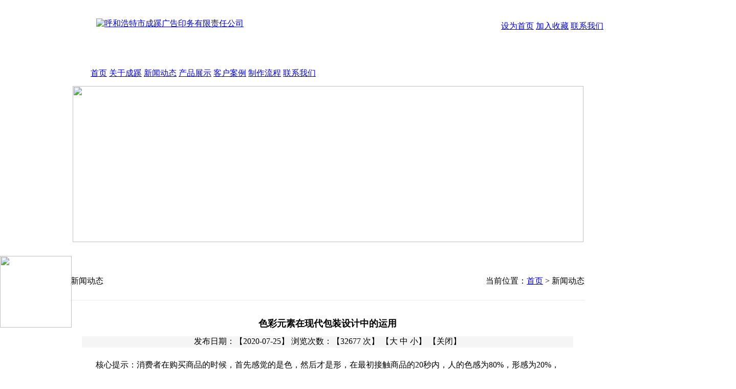

--- FILE ---
content_type: text/html; charset=utf-8
request_url: http://chengxi168.com/NewsContent.aspx?NID=457
body_size: 27259
content:

<!DOCTYPE html PUBLIC "-//W3C//DTD XHTML 1.0 Transitional//EN" "http://www.w3.org/TR/xhtml1/DTD/xhtml1-transitional.dtd">
<html xmlns="http://www.w3.org/1999/xhtml">
<head>
<meta http-equiv="Content-Type" content="text/html; charset=utf-8" />
<meta http-equiv="X-UA-Compatible" content="IE=EmulateIE8" />

<title>色彩元素在现代包装设计中的运用 - "?????|???????????????????%</title>

<link href="css/style.css" rel="stylesheet" type="text/css" />
 <script language="javascript" type="text/javascript">
     function changeFontSize(pucl, size) {
         if (pucl.style)
             pucl.style.fontSize = size;

         for (var i = 0; i < pucl.childNodes.length; i++) {
             changeFontSize(pucl.childNodes[i], size)
         }
     } 
</script>
</head>

<body>
	<form method="post" action="./NewsContent.aspx?NID=457" id="form1">
<div class="aspNetHidden">
<input type="hidden" name="__VIEWSTATE" id="__VIEWSTATE" value="/wEPDwUJNDY3NTUwMzIxDxYEHgNOSUQFAzQ1Nx4EaW5mbzLNYwABAAAA/////[base64]/[base64]/[base64]/nm7TmjqXlvbHlk43jgILlkIzkuIDnp43oibLlvankvJrlvJXotbfkuI3lkIzlnLDln5/nmoTkurrku6zkuI3lkIznmoTkuaDmg6/mgKfogZTmg7PvvIzkuqfnlJ/kuI3lkIzjgIHnlJroh7PmmK/nm7jlj43nmoTniLHmho7mg4XmhJ/vvIzlm6DmraTljIXoo4Xorr7orqHnmoTmiJDlip/kuI7lkKbvvIzlnKjlvojlpKfnqIvluqbkuIrkuZ/kvp3otZbnnYDlnKjlnLDln5/po47kv5fmiYDkuqfnlJ/nmoToibLlvanlrqHnvo7lgL7lkJHvvJvkuZ/lsLHmmK/or7Tlr7nkuo7kuK3lm73njrDku6PljIXoo4Xorr7orqHvvIzkvKDnu5/[base64]/kuLo4MCXvvIzlvaLmhJ/kuLoyMCXvvIznm7jlhbPnoJTnqbblnYfooajmmI7oibLlvanlhbfmnInlhYjlo7DlpLrkurrnmoTmsJTlir/jgILlnKjllYblk4HnmoTljIXoo4Xorr7orqHkuK3vvIzlm77lvaLjgIHmloflrZfpg73mnInkvp3otZbkuo7oibLlvanphY3lkIjvvIzmjaLlj6Xor53or7ToibLlvanmmK/ljIXoo4Xorr7orqHnmoTlhbPplK7vvJvkvZzkuLrllYbkuJrnmoTljIXoo4Xorr7orqEs6Imy5b2p5Zyo5a6j5Lyg5ZWG5ZOB5pa56Z2i5pu05YW36KeG6KeJ5Yay5Ye75YqbLOWvuea2iOi0ueiAheeahOi0reS5sOassuW/[base64]/[base64]/[base64]/g+eQhuOAgeeUn+eQhuS6p+eUn+S4jeWQjOW9seWTje+8jOS7juiAjOS6p+eUn+S4jeWQjOeahOaEn+afk+WKm+OAguS6uuS7rOWvueS6juiJsuW9qeW+gOS9j+S8muW4puacieS4u+inguaEn+aDhe+8jOWQhOenjeminOiJsumDveS4jeWQjOeoi+W6puWcsOWIuua/gOedgOS6uuS7rOeahOinhuinie+8jOW5tuS9nOeUqOS6juS6uuS7rOeahOW/g+eQhu+8jOS7juiAjOS9v+S6uuS7rOS6p+eUn+WQhOenjeWQhOagt+eahOaEn+inieWSjOiBlOaDs+OAgui/[base64]/m+ihjOa3seWFpeS6huino++8jOWwpOWFtuWcqOWMheijheiuvuiuoeeUqOiJsuaXtuW6lOazqOaEj+S/[base64]/pnZ7luLjlpI3mnYLnmoTvvIzlroPmoLnmja7ml7bku6PjgIHlnLDln5/miJbkuKrkurrlv4PnkIbnrYnor7jlpJrmlrnpnaLnmoTkuI3lkIzogIzmnInmiYDljLrliKvjgILlkITkuKrlm73lrrbjgIHmsJHml4/vvIznlLHkuo7npL7kvJrog4zmma/jgIHnu4/mtY7nirblhrXjgIHnlJ/mtLvmnaHku7bjgIHkvKDnu5/kuaDmg6/jgIHpo47kv5fkurrmg4Xlkozoh6rnhLbnjq/looPnrYnlvbHlk43ogIzlvaLmiJDkuobkuI3lkIznmoToibLlvankuaDkv5fjgILlj6/ku6Xor7TvvIzkuI3lkIznmoTmsJHml4/lkozlm73lrrblr7noibLlvanlkKvkuYnnmoTnkIbop6PmmK/lpKfkuI3nm7jlkIznmoTvvIzlpoLol4/ml4/ku6Xnmb3oibLkuLrlsIrotLXnmoTpopzoibLvvIzogIzlv4znlKjmt6Hpu4ToibLjgIHnu7/oibLvvJvmu6Hml4/kurrllpzniLHpu4TjgIHntKvnuqLjgIHok53oibLvvIzogIzlv4znlKjnmb3oibLnrYnjgILoibLosIPorr7orqHlupTlhYXliIbogIPomZHov5nkupvkvKDnu5/kuaDkv5fvvI7miY3og73kvb/llYblk4Hlj5fliLDmrKLov47jgILkuK3ljY7msJHml4/mmK/[base64]/mlrnln7rnnaPmlZnliJnop4bkuLrogLvovrE757qi6Imy5Zyo6KW/5pa55L2c5Li65oiY5paX6LGh5b6B54m654myO+S8iuaWr+WFsOaVmeW+kuiuqOWOjOm7hOiJsizllpzmrKLnu7/[base64]/6ImyO+W3tOaLieWcreaZrumBjeWWnOeIseaYjuacl+iJsuW9qSzkvYblr7nosaHlvoHlm73lhoXkuInlpKfmlL/lhZrnmoTnuqLjgIHmt7Hok53jgIHnu7/kuInoibLkvb/nlKjljYHliIbosKjmhY475rOV5Zu95b+M6K6z57u/6Imy55qE5Zyw5q+vLOWboOS4uuivpeWbveWcqOS4vuihjOiRrOekvOaXtuaciemTuue7v+agkeWPtueahOmjjuS/l+OAguWboOatpO+8jOW6lOS6huino+WQhOWbveOAgeWQhOWcsOWMuuWvueiJsuW9qeeahOWWnOeIseWSjOemgeW/jO+8jOeJueWIq+aYr+i/[base64]/m+ihjOiJsuW9qeiuvuiuoeaXtu+8jOiuvuiuoeW4iOS4jeiDveS4gOWRs+WcsOi/[base64]/oeaBr+eahOinkuW6puiusu+8jOWMheijheiJsuW9qeeahOW6lOeUqOS4gOaYr+imgei/hemAn+S8oOmAkuWVhuWTgeS/oeaBr++8jOS6jOaYr+imgemYsuatouW4guWcuuS4iueahOS/oeaBr+W5suaJsOOAguS4uuatpO+8jOWcqOWMheijheiuvuiuoeS4re+8jOacieaXtuS4uuS6huKAnOi0p+aetuWGsuWHu+WKm+KAne+8jOWPr+i/[base64]/g++8jOS7peatpOS/g+i/[base64]/[base64]/pgJrov4fkuI3lkIznmoToibLlvanmmI7luqbjgIHnuq/luqbjgIHoibLnm7jnmoTmnInmnLrnu4TlkIjvvIzmnoTmiJDkuIDnp43op4bop4nlvaLosaHjgILnu5nkurrku6XliLrmv4DlkozmhJ/mg4XjgIHmg4Xnu6rnmoTmhJ/[base64]/liJnvvIzlj6rmnInov5DnlKjlvpflvZPvvIzoibLlvanov5nlhYPntKDmiY3og73lj5HmjKXlhbblnKjljIXoo4Xorr7orqHkuK3nmoTlip/[base64]/orr7orqHnlKjoibLopoHlsL3ph4/mmI7lv6vjgIHnroDmtIHvvIznuq/oibLmr5Tmt7foibLlr7nmr5TluqblvLrvvIzlpZfoibLlsJHmr5TlpZfoibLlpJrmm7TphpLnm67vvIzog73nlKjkuKTlpZfoibLlsLHlhrPkuI3nlKjkuInlpZfoibLjgILms6jph43oibLlvanlhYPntKDlnKjljIXoo4Xorr7orqHkuK3nmoTmlbTkvZPmgKfmmK/ljIXoo4Xorr7orqHmiJDlip/[base64]/llYblk4HlvJXkurrms6jnm67vvIzorqnmtojotLnogIXlnKjnn63ml7bpl7TlhoXlsLHog73lj5HnjrDnlJroh7PotK3kubDlroPvvIzlsLHopoHlnKjljIXoo4Xorr7orqHkuK3lvLrljJboibLlvannmoTlj6/op4HmgKfvvIzopoHms6jph43oibLlvanlhYPntKDlnKjljIXoo4Xorr7orqHkuK3nmoTphpLnm67mgKfjgILms6jmhI/pgInnlKjljZXnuq/nroDnu4PjgIHoibLnm7jmmI7noa7jgIHnuq/luqblgY/pq5jnmoToibLlvanvvIzkvb/ljIXoo4XoibLlvanmm7TphpLnm67jgIHmm7TmmJPovqjor4bjgILov5nmmK/ljIXoo4Xorr7orqHlj5blvpfmiJDlip/[base64]/[base64]/jgILorr7orqHluIjlnKjov5vooYzljIXoo4Xorr7orqHnlKjoibLml7bvvIzpppblhYjopoHkvb/lhbbljZXnuq/nroDnu4PvvIznlKjljZXoibLlj6/ku6Xkvb/oibLosIPnu5/kuIDvvIzlrrnmmJPorrDlv4bvvJvlhbbmrKHopoHlkIjnkIbliKnnlKjoibLnm7jlr7nmr5TjgIHmmI7luqblr7nmr5Tku6Xlj4rnuq/luqblr7nmr5TvvIzku47ogIzovr7liLDkuIDnp43lvLrng4jnmoToibLlvanmlYjmnpzjgILpgILluqbnmoTlr7nmr5Tlj6/ku6Xkvb/[base64]/huaAp+OAguiJsuW9qeWFg+e0oOWcqOWMheijheiuvuiuoeS4reeahOiusOW/[base64]/[base64]/og73nmoTnm67nmoTmgKfogIPomZHvvIzms6jmhI/lp4vnu4jov5DnlKjoibLlvanlrqHnvo7op4TlvovjgILljIXoo4XlvJXkurrms6jnm67nmoTkuLvopoHljp/lm6DmmK/[base64]/[base64]/op4nnmoTmmK/oibLvvIznhLblkI7miY3mmK/[base64]/////[base64]/l+WItuS9nAYEAAAAxgHlkbzlkozmtannibnlub/lkYrliLbkvZws5ZG85ZKM5rWp54m557qq5b+15YaM5Yi25L2cLOWRvOWSjOa1qeeJueWMheijheiuvuiuoSzlkbzlkozmtannibnmnYLlv5fliLbkvZws5ZG85ZKM5rWp54m55biC5oiQ6LmK5Y2w5Yqh5bm/5ZGK5YWs5Y+4LOWRvOWSjOa1qeeJueiSmeaWh+aOkueJiCzlkbzlkozmtannibnokpnmlofmjpLniYjliLbkvZwGBQAAAJUEPGEgY2xhc3M9InAxMmh1aTIiIGhyZWY9ImluZGV4LmFzcHgiIHRhcmdldD0iX2JsYW5rIj7lkbzlkozmtannibnlub/[base64]/[base64]/[base64]/mnJ/lrqLmiLcu5pyN5Yqh54Ot57q/OjA0NzEtNDk2OTgzMOS4uuaCqOaPkOS+mzrlkbzlkozmtannibnlub/[base64]/Pz8/P3w/Pz8/Pz8/Pz8/Pz8/Pz8/Pz8/[base64]/kuLo4MCXvvIzlvaLmhJ/kuLoyMCXvvIznm7jlhbPnoJTnqbblnYfooajmmI7oibLlvanlhbfmnInlhYjlo7DlpLrkurrnmoTmsJTlir/jgILlnKjllYblk4HnmoTljIXoo4Xorr7orqHkuK3vvIzlm77lvaLjgIHmloflrZfpg73mnInkvp3otZbkuo7oibLlvanphY3lkIjvvIzmjaLlj6Xor53or7ToibLlvanmmK/ljIXoo4Xorr7orqHnmoTlhbPplK7vvJvkvZzkuLrllYbkuJrnmoTljIXoo4Xorr7orqEs6Imy5b2p5Zyo5a6j5Lyg5ZWG5ZOB5pa56Z2i5pu05YW36KeG6KeJ5Yay5Ye75YqbLOWvuea2iOi0ueiAheeahOi0reS5sOassuW/[base64]/[base64]/op4nnmoTmmK/oibLvvIznhLblkI7miY3mmK/[base64]/[base64]/5Lq65Lus5Lqn55Sf5ZCE56eN5ZCE5qC355qE5oSf6KeJ5ZKM6IGU5oOz44CC6L+Z5bCx5Li65YyF6KOF6K6+6K6h5Lq65ZGY5o+Q5L6b5LqG5a695bm/55qE6K6+6K6h5L6d5o2u5ZKM5Liw5a+M5aSa5b2p55qE6KGo546w5omL5rOV44CC5Zyo5YyF6KOF6K6+6K6h5Lit55qE5p+Q56eN6aKc6Imy77yM5Y+v5Lul5L2/5Lq65oOz5Yiw5ZWG5ZOB55qE6aKc6Imy44CB5ZGz6YGT44CC5L6L5aaCLOWcqOWRs+inieaWuemdoiznsonnuqLjgIHmqZjnuqLnrYnpopzoibLkvJrorqnkurrmhJ/[base64]/6Imy5L2/[base64]/[base64]/g+eQhuWPmOWMluaYr+mdnuW4uOWkjeadgueahO+8jOWug+agueaNruaXtuS7o+OAgeWcsOWfn+aIluS4quS6uuW/g+eQhuetieivuOWkmuaWuemdoueahOS4jeWQjOiAjOacieaJgOWMuuWIq+OAguWQhOS4quWbveWutuOAgeawkeaXj++8jOeUseS6juekvuS8muiDjOaZr+OAgee7j+a1jueKtuWGteOAgeeUn+a0u+adoeS7tuOAgeS8oOe7n+S5oOaDr+OAgemjjuS/l+S6uuaDheWSjOiHqueEtueOr+Wig+etieW9seWTjeiAjOW9ouaIkOS6huS4jeWQjOeahOiJsuW9qeS5oOS/l+OAguWPr+S7peivtO+8jOS4jeWQjOeahOawkeaXj+WSjOWbveWutuWvueiJsuW9qeWQq+S5ieeahOeQhuino+aYr+Wkp+S4jeebuOWQjOeahO+8jOWmguiXj+aXj+S7peeZveiJsuS4uuWwiui0teeahOminOiJsu+8jOiAjOW/jOeUqOa3oem7hOiJsuOAgee7v+iJsu+8m+a7oeaXj+S6uuWWnOeIsem7hOOAgee0q+e6ouOAgeiTneiJsu+8jOiAjOW/jOeUqOeZveiJsuetieOAguiJsuiwg+iuvuiuoeW6lOWFheWIhuiAg+iZkei/meS6m+S8oOe7n+S5oOS/l++8juaJjeiDveS9v+WVhuWTgeWPl+WIsOasoui/juOAguS4reWNjuawkeaXj+aYr+S5kOingueahOawkeaXjyzlnKjooajovr7lrozmlbTjgIHllpzluobjgIHlkozosJDnmoTmlofljJbnibnlvoHml7Ys5ZaE5LqO55So57qi44CB6buE57u/44CB6YeR6Imy562J5Li65YyF6KOF5Li76Imy44CC6buE6Imy5Zyo5Lic5pa55Luj6KGo5bCK6LS144CB5Lqu5Li9LOilv+aWueWfuuedo+aVmeWImeinhuS4uuiAu+i+sTvnuqLoibLlnKjopb/[base64]/oibI75be05ouJ5Zyt5pmu6YGN5Zac54ix5piO5pyX6Imy5b2pLOS9huWvueixoeW+geWbveWGheS4ieWkp+aUv+WFmueahOe6ouOAgea3seiTneOAgee7v+S4ieiJsuS9v+eUqOWNgeWIhuiwqOaFjjvms5Xlm73lv4zorrPnu7/oibLnmoTlnLDmr68s5Zug5Li66K+l5Zu95Zyo5Li+6KGM6JGs56S85pe25pyJ6ZO657u/[base64]/[base64]/[base64]/h+S4jeWQjOeahOiJsuW9qeaYjuW6puOAgee6r+W6puOAgeiJsuebuOeahOacieacuue7hOWQiO+8jOaehOaIkOS4gOenjeinhuinieW9ouixoeOAgue7meS6uuS7peWIuua/gOWSjOaEn+aDheOAgeaDhee7queahOaEn+afk++8jOS7juiAjOWQuOW8lea2iOi0ueiAheWFs+azqOWVhuWTgeeahOWMheijhe+8jOa/gOi1t+i0reS5sOassuacm+WSjOi0reS5sOihjOS4uuOAguiJsuW9qeWFg+e0oOWcqOWMheijheiuvuiuoeS4reeahOWFt+S9k+iuvuiuoeWSjOi/kOeUqO+8jOmcgOimgeaKiuaPoeS7peS4i+WHoOS4qumHjeimgeeahOWOn+WIme+8jOWPquaciei/kOeUqOW+l+W9k++8jOiJsuW9qei/[base64]/[base64]/[base64]/q+S4lOWFt+acieW8uueDiOWQuOW8leWKm+OAgeWPt+WPrOWKm+OAgeernuS6ieWKm+eahOiJsuW9qeabtOWuueaYk+iiq+S6uuWPkeeOsOWSjOiusOS9j+OAguiuvuiuoeW4iOWcqOi/m+ihjOWMheijheiuvuiuoeeUqOiJsuaXtu+8jOmmluWFiOimgeS9v+WFtuWNlee6r+eugOe7g++8jOeUqOWNleiJsuWPr+S7peS9v+iJsuiwg+e7n+S4gO+8jOWuueaYk+iusOW/[base64]/ku6XlkIjnkIbov5DnlKjljp/[base64]/[base64]/[base64]/nnYDnianotKjnlJ/[base64]/[base64]/TklEPTQ1OGRkZI7Cx8eBquVHI44WRhhji4JW4DhOTU4YRfF29UfdjOhH" />
</div>

<div class="aspNetHidden">

	<input type="hidden" name="__VIEWSTATEGENERATOR" id="__VIEWSTATEGENERATOR" value="07E81BFB" />
</div>
	<!--------------------------------------top-------------------------------------------->
    

<script type="text/javascript" src="Js/jrsc.js"></script>
<script type="text/javascript" src="js/jquery-1.js"></script>
<script type="text/javascript" src="js/png.js"></script>
<script>
function changeOnline(num) {
	if (isNaN(num) && num == "")
		return;
	for (var i = 1; i <=6 ; i++)
	{
		if (i == num)
		{
			document.getElementById("onlineSort" + i).className = "online_bar expand";
			document.getElementById("onlineType" + i).style.display = "block";
		}
		else
		{
			document.getElementById("onlineSort" + i).className = "online_bar collapse";
			document.getElementById("onlineType" + i).style.display = "none";
		}
	}
}

$(document).ready(function(){
  $("#floatShow").bind("click",function(){
    $('#onlineService').animate({width: 'show', opacity: 'show'}, 'normal',function(){ $('#onlineService').show(); });$('#floatShow').attr('style','display:none');$('#floatHide').attr('style','display:block');
	return false;
  });
  $("#floatHide").bind("click",function(){
	$('#onlineService').animate({width: 'hide', opacity: 'hide'}, 'normal',function(){ $('#onlineService').hide(); });$('#floatShow').attr('style','display:block');$('#floatHide').attr('style','display:none');
  });
  $(document).bind("click",function(event){
	if ($(event.target).isChildOf("#online_qq_layer") == false)
	{
	 $('#onlineService').animate({width: 'hide', opacity: 'hide'}, 'normal',function(){ $('#onlineService').hide(); });$('#floatShow').attr('style','display:block');$('#floatHide').attr('style','display:none');
	}
  });
jQuery.fn.isChildAndSelfOf = function(b){
    return (this.closest(b).length > 0);
};
jQuery.fn.isChildOf = function(b){
    return (this.parents(b).length > 0);
};
  //$(window).scroll(function(){ 
	//$('#online_qq_layer').stop().animate({top:$(document).scrollTop() + $("#online_qq_layer").height()}, 100) 
  //}); 
});
</script>

<link href="css/style.css" rel="stylesheet" type="text/css">
	<!---------------------------------------------------top------------------------------------------------>
    <table width="100%" border="0" align="center" cellpadding="0" cellspacing="0" style="margin:0 auto;">
      <tr>
        <td width="100%" height="7" style="background:url(images/cx1_r1_c1.jpg) repeat-x left top;"></td>
      </tr>
    </table>
    <table width="100%" border="0" cellspacing="0" cellpadding="0">
      <tr>
        <td style="background:url(images/cx1_r2_c5.jpg) repeat-x left top;">&nbsp;</td>
        <td width="1410" align="center" valign="top"><table width="1422" border="0" cellspacing="0" cellpadding="0" style="background:url(images/cx1_r2_c5.jpg) repeat-x left top;">
          <tr>
            <td width="165" height="153" style="background:url(images/cx1_r3_c4.jpg) no-repeat right 67px;"></td>
            <td width="1055" height="153"><table width="1002" border="0" cellspacing="0" cellpadding="0">
              <tr>
                <td height="104" align="left" valign="top"><table width="1002" border="0" cellspacing="0" cellpadding="0">
                  <tr>
                    <td width="758" height="83" align="left" valign="top" style="padding-left:11px; padding-top:21px;"><a href="index.aspx" target="_blank" title="呼和浩特市成蹊广告印务有限责任公司"><img src="images/logo.png" width="308" height="69" alt="呼和浩特市成蹊广告印务有限责任公司" /></a></td>
                    <td width="226" height="78" align="right" valign="top" class="p12hui1" style=" height:26px; background:url(images/cx1_r4_c6.jpg) no-repeat left 63px; padding-top:26px;"><a href="javascript:void(null)" class="p12hui1" onclick="setHome('http://www.chengxi168.com');">设为首页</a> <a href="javascript:addBookmark('呼和浩特市成蹊广告印务有限责任公司','http://www.chengxi168.com')" class="p12hui1">加入收藏</a> <a href="ContactUs.aspx" class="p12hui1">联系我们</a></td>
                  </tr>
                </table></td>
              </tr>
              <tr>
                <td width="1004" height="49" class="nav"><a href="index.aspx" class="p16bai">首页</a> <a href="AboutUs.aspx" class="p16bai">关于成蹊</a> <a href="NewsList.aspx" class="p16bai">新闻动态</a> <a href="ImageList.aspx" class="p16bai">产品展示</a> <a href="CaseList.aspx" class="p16bai">客户案例</a> <a href="FlowAbout.aspx" class="p16bai">制作流程</a> <a href="ContactUs.aspx" class="p16bai">联系我们</a></td>
              </tr>
            </table></td>
            <td width="202" height="153" style="background:url(images/cx1_r3_c6.jpg) no-repeat left 90px;"></td>
          </tr>
        </table></td>
        <td style="background:url(images/cx1_r2_c50.jpg) repeat-x left top;">&nbsp;</td>
      </tr>
    </table>

    <!--          在线客服              -->
<div id="online_qq_layer">
  <div id="online_qq_tab">
    <div class="online_icon"> <a title="" id="floatShow" style="display:block" href="javascript:void(0);"></a> <a title="" id="floatHide" style="display:none" href="javascript:void(0);"></a> </div>
    <!--online_icon end--></div>
  <div style="display: none;" id="onlineService">
    <div class="online_windows overz">
      <div class="online_w_top"> </div>
      <!--online_w_top end-->
      <div class="online_w_c overz">
        <div class="online_bar expand" id="onlineSort1">
          <div class="yy"><a onclick="changeOnline(1)">在线交谈</a></div>
          <div class="online_content overz" id="onlineType1">
            <ul class="overz">
              <li> <a href="tencent://message/?uin=2640593475&Site=-&Menu=yes" target="_blank"><img src="http://wpa.qq.com/pa?p=1:2640593475:1" border="0" alt="点击我吧"></a> </li>
              <li style="font-family:'微软雅黑'; font-size:12px; color:#666;">客服QQ:2640593475</li>
            </ul>
          </div>
          <!--online_content end--></div>
        <!--online_bar end-->
        <div class="online_bar collapse" id="onlineSort2">
          <div class="yy"><a onclick="changeOnline(2)">在线交谈</a></div>
          <div class="online_content overz" id="onlineType2">
            <ul class="overz">
            <li> <a href="tencent://message/?uin=342134959&Site=-&Menu=yes" target="_blank"><img src="http://wpa.qq.com/pa?p=1:342134959:1" border="0" alt="点击我吧"></a> </li>
              <li style="font-family:'微软雅黑'; font-size:12px; color:#666;">客服QQ:342134959</li>
            </ul>
          </div>
        </div>
        <!--online_bar end-->
        <div class="online_bar collapse" id="onlineSort3">
          <div class="yy"><a onclick="changeOnline(3)">在线交谈</a></div>
          <div class="online_content overz" id="onlineType3">
            <ul class="overz">
              <li> <a href="tencent://message/?uin=123456&Site=-&Menu=yes" target="_blank"><img src="http://wpa.qq.com/pa?p=1:123456:1" border="0" alt="点击我吧"></a> </li>
              <li style="font-family:'微软雅黑'; font-size:12px; color:#666;">客服QQ:123456</li>
            </ul>
          </div>
        </div>
        <!--online_bar end-->
        <div class="online_bar collapse" id="onlineSort4">
          <div class="yy"><a onclick="changeOnline(4)">联系电话</a></div>
          <div class="online_content overz" id="onlineType4">
            <ul class="overz">
              <li style="font-family:'微软雅黑'; font-size:12px; color:#666;">0471-4969830</li>
            </ul>
          </div>
        </div>
        <!--online_bar end-->
        <div class="online_bar collapse" id="onlineSort5">
          <div class="yy"><a onclick="changeOnline(5)">公司地址</a></div>
          <div class="online_content overz" id="onlineType5">
            <ul class="overz">
              <li style="font-family:'微软雅黑'; font-size:12px; color:#666;">呼和浩特老缸房街18号</li>
            </ul>
          </div>
        </div>
        <!--online_bar end--> 
      </div>
      <!--online_w_c end-->
      <div class="online_w_bottom"> </div>
      <!--online_w_bottom end--></div>
    <!--online_windows end--></div>
</div>


	<!--------------------------------------banner-------------------------------------------->


<!--------------------------------------banner--------------------------------------------------->
	
	<table width="1010" border="0" align="center" cellpadding="0" cellspacing="0">
      <tr>
        <td width="1003" height="316" align="left" valign="top" style="background:url(images/product2_r2_c1.jpg) no-repeat left top; padding-left:7px;"><img src="images/product2_r2_c2.jpg" width="998" height="305" /></td>
      </tr>
    </table>
    
    
    <!--------------------------------------------center------------------------------------------------------->
	<table width="1004" border="0" align="center" cellpadding="0" cellspacing="0" style="margin-top:30px;">
	  <tr>
	    <td height="72"><table width="1004" border="0" cellspacing="0" cellpadding="0" style="border-bottom:1px #eaeaea solid;">
	      <tr>
	        <td width="588" height="72" class="p26huang" style="background:url(images/news_bq.jpg) no-repeat 120px center;">新闻动态</td>
	        <td width="408" height="72" align="right" valign="middle" class="p12hui" >当前位置：<a href="Index.aspx" class="p12hui">首页</a> &gt; <span class="p12hui">新闻动态</span></td>
          </tr>
        </table></td>
      </tr>
	  <tr>
	    <td height="580" align="center" valign="top" class="p14hui" style="padding-top:20px;"><table width="960" border="0" cellspacing="0" cellpadding="0">
	      <tr>
	        <td height="50" align="center" valign="middle" class="p14hei2"><h1 style="font-size:18px;">色彩元素在现代包装设计中的运用</h1></td>
          </tr>
	      <tr>
	        <td height="22" align="center" valign="middle" class="p12hui2" style="background:#f5f5f5;"> 
              发布日期：【<span id="addtime">2020-07-25</span>】 
              浏览次数：【<span id="hit">32677</span> 次】 【<span onclick="changeFontSize(document.getElementById('content'),'16px');return false;" ><span class="p12hui3" style="cursor:pointer">大</span></span> <span onclick="changeFontSize(document.getElementById('content'),'12px');return false;" ><span class="p12hui3" style="cursor:pointer">中</span></span> <span onclick="changeFontSize(document.getElementById('content'),'10px');return false;" ><span class="p12hui3" style="cursor:pointer">小</span></span>】 <span onclick="javascript:window.opener=null;window.open('','_self');window.close();" style=" cursor:pointer">【关闭】</span></td>
          </tr>
	      <tr>
	        <td height="463" align="left" valign="top"><p class="p12hei">
            <div id ="content"><div class="introduce" style="word-break: break-all; margin: 10px 15px; padding: 8px 12px; background-image: initial; background-attachment: initial; background-size: initial; background-origin: initial; background-clip: initial; background-position: initial; background-repeat: initial;"><span style="font-size:16px;">核心提示：消费者在购买商品的时候，首先感觉的是色，然后才是形，在最初接触商品的20秒内，人的色感为80%，形感为20%，相关研究均表明色彩具有先声夺人的气势。在商品的包装设计中，图形、文字都有依赖于色彩配合，换句话说色彩是包装设计的关键；作为商业的包装设计,色彩在宣传商品方面更具视觉冲击力,对消费者的购买欲念会产生直接影响。同一种色彩会引起不同地域的人们不同的习惯性联想，产生不同、甚至是相反的爱憎情感，因此包装设计的成功与否，在很大程度上也依赖着在地域风俗所产生的色彩审美倾向；也就是说对于中国现代包装设计，传统色彩</span></div><div style="word-break: break-all; font-family: Verdana, Arial; color: rgb(51, 51, 51); padding: 0px 12px;"></div><div id="content" style="word-break: break-all; font-family: Verdana, Arial; color: rgb(51, 51, 51);"><div class="content" id="article" style="word-break: break-all; font-size: 14px; line-height: 25.2px; padding: 10px 20px;"><p style="word-break: break-all; text-indent: 2em; font-size: 16px; margin: 26px 0px; line-height: 28px; word-wrap: break-word;">消费者在购买商品的时候，首先感觉的是色，然后才是形，在最初接触商品的20秒内，人的色感为80%，形感为20%，相关研究均表明色彩具有先声夺人的气势。在商品的包装设计中，图形、文字都有依赖于色彩配合，换句话说色彩是包装设计的关键；作为商业的包装设计,色彩在宣传商品方面更具视觉冲击力,对消费者的购买欲念会产生直接影响。同一种色彩会引起不同地域的人们不同的习惯性联想，产生不同、甚至是相反的爱憎情感，因此包装设计的成功与否，在很大程度上也依赖着在地域风俗所产生的色彩审美倾向；也就是说对于中国现代包装设计，传统色彩的研究和再应用具有举足轻重的作用。现今，包装的色彩设计已成为大众判断商品质量的一种直觉线索。色彩作为一种设计元素，在商品包装设计中是不容忽视的.</p><p style="word-break: break-all; text-indent: 2em; font-size: 16px; margin: 26px 0px; line-height: 28px; word-wrap: break-word;">1 包装色彩设计的基本特性</p><p style="word-break: break-all; text-indent: 2em; font-size: 16px; margin: 26px 0px; line-height: 28px; word-wrap: break-word;">1.1 色彩元素在现代包装设计中具有象征性不同色彩会对人的心理、生理产生不同影响，从而产生不同的感染力。人们对于色彩往住会带有主观感情，各种颜色都不同程度地刺激着人们的视觉，并作用于人们的心理，从而使人们产生各种各样的感觉和联想。这就为包装设计人员提供了宽广的设计依据和丰富多彩的表现手法。在包装设计中的某种颜色，可以使人想到商品的颜色、味道。例如,在味觉方面,粉红、橘红等颜色会让人感觉到甜味,紫色、褐色让人感到苦味,鲜红色让人觉得辣味。在体觉方面,红色、橙色、黄色象征暖感,蓝色、紫色、蓝绿色使人产生冷感。比如，我们看到橙色包装的商品时，会想到橙汁饮料、橘子罐头等一类的商品；看到橙汁饮料，会让人联想到橙黄色并有酸、甜的感觉。看到白色的奶粉广告，会让我们联想到牛奶等等。因此，设计师要对色彩的象征意义进行深入了解，尤其在包装设计用色时应注意保留商品的形象色.</p><p style="word-break: break-all; text-indent: 2em; font-size: 16px; margin: 26px 0px; line-height: 28px; word-wrap: break-word;">1.2 色彩元素在现代包装设计中具有流行性和民族性</p><p style="word-break: break-all; text-indent: 2em; font-size: 16px; margin: 26px 0px; line-height: 28px; word-wrap: break-word;">色彩在视觉上引起的心理变化是非常复杂的，它根据时代、地域或个人心理等诸多方面的不同而有所区别。各个国家、民族，由于社会背景、经济状况、生活条件、传统习惯、风俗人情和自然环境等影响而形成了不同的色彩习俗。可以说，不同的民族和国家对色彩含义的理解是大不相同的，如藏族以白色为尊贵的颜色，而忌用淡黄色、绿色；满族人喜爱黄、紫红、蓝色，而忌用白色等。色调设计应充分考虑这些传统习俗．才能使商品受到欢迎。中华民族是乐观的民族,在表达完整、喜庆、和谐的文化特征时,善于用红、黄绿、金色等为包装主色。黄色在东方代表尊贵、亮丽,西方基督教则视为耻辱;红色在西方作为战斗象征牺牲;伊斯兰教徒讨厌黄色,喜欢绿色,</p><p style="word-break: break-all; text-indent: 2em; font-size: 16px; margin: 26px 0px; line-height: 28px; word-wrap: break-word;">认为它能驱病除邪;埃及人以蓝色为恶魔,喜欢绿色;巴拉圭普遍喜爱明朗色彩,但对象征国内三大政党的红、深蓝、绿三色使用十分谨慎;法国忌讳绿色的地毯,因为该国在举行葬礼时有铺绿树叶的风俗。因此，应了解各国、各地区对色彩的喜爱和禁忌，特别是进出商品包装上的色彩处理应注意适合国情。以提高商品在国际市场中的竞争力。而流行色是指某一区域在一定时期中流行的颜色，是某个时期内人们的共同爱好，带有倾向性的色彩。它在一定程度上对市场消费具有积极的指导作用国际市场上，特别是欧美、日本、香港等一些消费水平很高的市场。流行色的敏感性更高，作用更大。需要注意的是，在进行色彩设计时，设计师不能一味地追求流行，更不能一成不变，应根据国际形势、市场、经济等时代特征来改变，调节人们节奏和情感的需要。从而设计出完美的包装色彩。</p><p style="word-break: break-all; text-indent: 2em; font-size: 16px; margin: 26px 0px; line-height: 28px; word-wrap: break-word;">1.3 色彩元素在现代包装设计中具有特质性</p><p style="word-break: break-all; text-indent: 2em; font-size: 16px; margin: 26px 0px; line-height: 28px; word-wrap: break-word;">从信息的角度讲，包装色彩的应用一是要迅速传递商品信息，二是要防止市场上的信息干扰。为此，在包装设计中，有时为了“货架冲击力”，可运用“有悖常理”的特异手法。如乌龙茶包装盒，有人改用了黑色，在国际市场上收到良好的效果。因为深绿、褐色充斥着茶叶包装市场中，突然出现一种黑色包装，自然成了视觉中心，以此促进商品的销售。</p><p style="word-break: break-all; text-indent: 2em; font-size: 16px; margin: 26px 0px; line-height: 28px; word-wrap: break-word;">2 色彩元素在中国现代包装设计中的运用</p><p style="word-break: break-all; text-indent: 2em; font-size: 16px; margin: 26px 0px; line-height: 28px; word-wrap: break-word;">包装的色彩设计，是通过不同的色彩明度、纯度、色相的有机组合，构成一种视觉形象。给人以刺激和感情、情绪的感染，从而吸引消费者关注商品的包装，激起购买欲望和购买行为。色彩元素在包装设计中的具体设计和运用，需要把握以下几个重要的原则，只有运用得当，色彩这元素才能发挥其在包装设计中的功效。</p><p style="word-break: break-all; text-indent: 2em; font-size: 16px; margin: 26px 0px; line-height: 28px; word-wrap: break-word;">2.1 注重色彩元素在包装设计中的整体性---包装设计成功的关键</p><p style="word-break: break-all; text-indent: 2em; font-size: 16px; margin: 26px 0px; line-height: 28px; word-wrap: break-word;">包装设计的效果最终由色彩体现。色彩的整体性体现在单个包装的整体处理和货架冲击力两个方面。包装艺术设计用色要尽量明快、简洁，纯色比混色对比度强，套色少比套色多更醒目，能用两套色就决不用三套色。注重色彩元素在包装设计中的整体性是包装设计成功的关键。</p><p style="word-break: break-all; text-indent: 2em; font-size: 16px; margin: 26px 0px; line-height: 28px; word-wrap: break-word;">2.2 注重色彩元素在包装设计中的醒目性---包装设计成功的前提</p><p style="word-break: break-all; text-indent: 2em; font-size: 16px; margin: 26px 0px; line-height: 28px; word-wrap: break-word;">要想使商品引人注目，让消费者在短时间内就能发现甚至购买它，就要在包装设计中强化色彩的可见性，要注重色彩元素在包装设计中的醒目性。注意选用单纯简练、色相明确、纯度偏高的色彩，使包装色彩更醒目、更易辨识。这是包装设计取得成功的前提条件。</p><p style="word-break: break-all; text-indent: 2em; font-size: 16px; margin: 26px 0px; line-height: 28px; word-wrap: break-word;">2.3 注重色彩元素在包装设计中的记忆性---包装设计成功的基础</p><p style="word-break: break-all; text-indent: 2em; font-size: 16px; margin: 26px 0px; line-height: 28px; word-wrap: break-word;">事实证明，醒目明快且具有强烈吸引力、号召力、竞争力的色彩更容易被人发现和记住。设计师在进行包装设计用色时，首先要使其单纯简练，用单色可以使色调统一，容易记忆；其次要合理利用色相对比、明度对比以及纯度对比，从而达到一种强烈的色彩效果。适度的对比可以使色彩效果清晰明朗、层次清楚。既能给人以深刻印象,又容易记忆。此外，还可以合理运用原色和间色,以加强识别性和记忆性。色彩元素在包装设计中的记忆性是包装设计成</p><p style="word-break: break-all; text-indent: 2em; font-size: 16px; margin: 26px 0px; line-height: 28px; word-wrap: break-word;">功的基础。</p><p style="word-break: break-all; text-indent: 2em; font-size: 16px; margin: 26px 0px; line-height: 28px; word-wrap: break-word;">2.4 注重色彩元素在包装设计中的协调性---包装设计成功的重要环节</p><p style="word-break: break-all; text-indent: 2em; font-size: 16px; margin: 26px 0px; line-height: 28px; word-wrap: break-word;">配色需从包装功能的目的性考虑，注意始终运用色彩审美规律。包装引人注目的主要原因是包装有色彩主调。确定包装色彩，要考虑商品形象色彩。有时商品的形象色决定着包装的主色调。要根据包装的产品内容、性质进行考虑包装色调的协调性，不能与包装的商品性质起冲突。</p><p style="word-break: break-all; text-indent: 2em; font-size: 16px; margin: 26px 0px; line-height: 28px; word-wrap: break-word;">3 结论</p><p style="word-break: break-all; text-indent: 2em; font-size: 16px; margin: 26px 0px; line-height: 28px; word-wrap: break-word;">随着物质生活现代化的高度发展，人们对商品包装色彩的审美品味越来越高。因此设计师应该掌握商品包装色彩的发展规律，创造出具有鲜明时代特征的商品包装。在包装设计中要注重色彩元素在包装设计中的整体性，注重色彩元素在包装设计中的醒目性，注重色彩元素在包装设计中的记忆性以及注重色彩元素在包装设计中的协调性。</p></div></div></div></p></td>
          </tr>
	      <tr>
      	<td height="50" align="center" valign="middle" class="p14hui"></td>
      </tr>
        </table></td>
      </tr>
      <tr>
	        <td height="22" align="left" valign="middle" style="padding-left:20px;" class="p14hui">上一篇：<a id="UpText" class="aspNetDisabled" class="p14hui">已经是第一篇了！</a></td>
          </tr>
	      <tr>
	        <td height="48" align="left" valign="top" style="padding-left:20px;" class="p14hui">下一篇：<a id="NextText" class="p14hui" href="NewsContent.aspx?NID=458">广告印刷行业，商机无限</a></td>
          </tr>
</table>

	<!-------------------------------------------------bottom-------------------------------------------------------->
    
<table width="100%" height="190" border="0" align="center" cellpadding="0" cellspacing="0" style="margin-top:33px;">
  <tr>
    <td height="91" align="center" valign="top" style="background:url(images/cx1_r18_c23.jpg) repeat-x left top;"><table width="630" border="0" cellspacing="0" cellpadding="0">
      <tr>
        <td height="91" align="center" valign="middle"><a href="index.aspx" target="_blank"><img src="images/bottom_shouye.jpg" width="91" height="91" /></a></td>
        <td height="91" align="center" valign="middle"><a href="#" target="_blank"><img src="images/bottom_xinlang.jpg" width="91" height="91" /></a></td>
        <td height="91" align="center" valign="middle"><a href="#" target="_blank"><img src="images/bottom_tengxun.jpg" width="91" height="91" /></a></td>
        <td height="91" align="center" valign="middle"><a href="#" target="_blank"><img src="images/bottom_boke.jpg" width="90" height="91" /></a></td>
        <td height="91" align="center" valign="middle"><a href="ImageList.aspx" target="_blank"><img src="images/bottom_tupian.jpg" width="91" height="91" /></a></td>
      </tr>
    </table></td>
  </tr>
  <tr>
    <td align="center" valign="middle" class="p12hui1">
    	<a href="index.aspx" target="_blank" class="p12hui2">首页</a> 
        <a href="AboutUs.aspx" target="_blank" class="p12hui2">关于成蹊</a> 
        <a href="NewsList.aspx" target="_blank" class="p12hui2">新闻动态</a> 
        <a href="ImageList.aspx" target="_blank" class="p12hui2">产品展示</a> 
        <a href="CaseList.aspx" target="_blank" class="p12hui2">客户案例</a> 
        <a href="FlowAbout.aspx" target="_blank" class="p12hui2">制作流程</a> 
        <a href="ContactUs.aspx" target="_blank" class="p12hui2">联系我们</a> 
        <a href="Site.aspx" target="_blank" class="p12hui2">网站地图</a><br />
    <span class="p12hui2">版权所有：呼和浩特市成蹊广告有限责任公司  网址：www.chengxi168.com  <a href="http://www.nmgf.net/" target="_blank" class="p12hui2">网站建设</a>：<a href="http://www.nmgf.net/" target="_blank" class="p12hui2">国风网络</a> <a href="https://beian.miit.gov.cn/" target="_blank" class="p12hui2">蒙ICP备13003156号-1</a> <a class="hxq_gaba" target="_blank" href="http://www.beian.gov.cn/portal/registerSystemInfo?recordcode=15010202150522">蒙公网安备15010202150522号</a> </span> <a href="https://zzlz.gsxt.gov.cn/businessCheck/verifKey.do?showType=p&serial=91150102075574914Y-SAIC_SHOW_10000091150102075574914Y1658888435153&signData=MEUCIET8xaVwUGBjuJoL4LQ3Hx8ijnUvQazxtc7AYwKPjXf/AiEA56luf/eueZycpPagCQOr8R8HzDGDhDbGx1KDN1ayo9c=" target="_blank" style="color: #c00" ><img src="images/ba1.png" style="padding-right: 3px; padding-left: 3px;vertical-align:-5px;">电子营业执照</a> 
 <script type="text/javascript" src="//js.users.51.la/21556347.js"></script><br />
    <a class="p12hui2" href="index.aspx" target="_blank">呼和浩特广告制作</a> <a class="p12hui2" href="AboutUs.aspx" target="_blank">呼和浩特纪念册制作</a> <a class="p12hui2" href="NewsList.aspx" target="_blank">呼和浩特包装设计</a> <a class="p12hui2" href="ImageList.aspx" target="_blank">呼和浩特杂志制作</a> <a class="p12hui2" href="BookList.aspx" target="_blank">呼浩特广告安装</a> <a class="p12hui2" href="CaseList.aspx" target="_blank">呼和浩特市成蹊广告有限责任公司<br /></a>
    </td>
  </tr>
</table>
<table width="140" border="0" cellspacing="0" cellpadding="0" style="position:fixed; bottom:80px; left:0;">
  <tr>
    <td height="140" align="center" valign="middle"><img src="images/ewm.png" width="140" height="140" /></td>
  </tr>
</table>


    </form>
</body>
</html>
